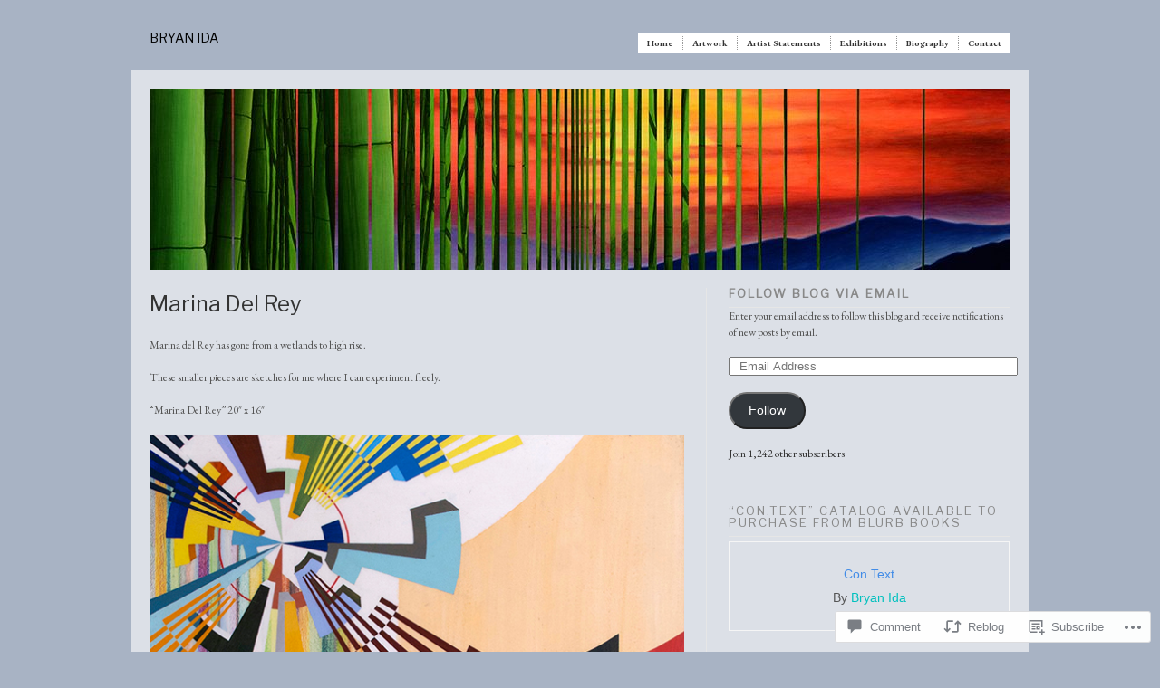

--- FILE ---
content_type: text/css
request_url: https://bryanida.com/wp-content/themes/pub/modularity-lite/light.css?m=1340976361i&cssminify=yes
body_size: 812
content:
body{color:#333;background:#fff url(images/bg-light.jpg) no-repeat center top;background-attachment:fixed}caption,
th{background:transparent;color:#333}.container{background:rgba(255,255,255,0.6);background-image:none}.lteIE6 .container{background:#fff}h1,h2,h3,h4,h5,h6{color:#333}h1 a,h2 a,h3 a,h4 a,h5 a,h6 a{color:#333}h3.sub,h2.sub{color:#888;border-color:#e6e6e6}a{color:#428ce7}a:hover, a:focus{color:#000}p{color:#555}h6.top{color:#555}#top,
#top a{color:#666}#masthead h4 a{color:#000}#masthead span.description{color:#555}.double-border{background:url(images/double-border-light.png) repeat-x bottom}#top div.main-nav{background:#fff}#top div.main-nav a{border-right:1px dotted #999;color:#333}#top div.main-nav ul ul a{background:#fff;color:#333}#top div.main-nav ul ul a:hover{color:#555}#welcome-content{color:#333}div.colborder{border-color:#e6e6e6}.postmetadata{background:#fff;color:#333}.postmetadata a:hover{color:#555}.underlined{border-bottom:1px solid #ccc}.welcomebox{color:#333;text-shadow:none}.nav-image-left, .nav-image-up, .nav-image-right{text-align:center;float:left;width:25px;margin:0 10px 0 2px}.nav-image-left a, .nav-image-up a, .nav-image-right a{background:#eee;padding:2px 48% 2px 48%;text-decoration:none;color:#000}.nav-image-left a:hover, .nav-image-up a:hover, .nav-image-right a:hover{background:#000;color:#fff}.nav{background:#555}.nav:hover{background:#777}.prev a, .next a{color:#eee}.nav-interior .next{color:#000}.nav-interior .prev{color:#000}.comments-nav .next a{color:#428CE7}.comments-nav .prev a{color:#428CE7}#sidebar ul li a,ul.txt li{color:#333;border-color:#e6e6e6}#sidebar ul li a:hover,ul.txt li:hover{color:#000;background:#fff}#sidebar ul li a span,ul.txt li,h4 a span{color:#696455}#sidebar ul li.active a{color:#000}#sidebar .widget_categories ul li a,
#footer .widget_categories ul li a,
#sidebar .widget_twitter ul li a,
#footer .widget_twitter ul li a{color:#428ce7}#footer-wrap{background:#fff}#footer,
#footer p,
#footer h3{color:#333}#footer ul li a:hover,ul.txt li:hover{color:#000;background:#eee}#footer ul li a span,ul.txt li,h4 a span{color:#696455}#footer ul li.active a{color:#000}#footer ul#recentcomments li.recentcomments a:hover{color:#000;background:#eee}#footer ul#recentcomments li.recentcomments a span{color:#696455}.advertisement .box{background:#e5ecf9}#search #s{background:#f6f6f6 url('images/search.png') 0px center no-repeat;color:#222;border:1px solid #ccc}#search #s:hover{color:#0066cc;background:#fff url('images/search_blue.png') 0px center no-repeat}h3#comments{background:#fff}h3#comments span.comments-subscribe{background-image:url("images/rss.png");color:#555ccc}h3#respond{background:#fff}ol.commentlist,
ol.commentlist li .comment-wrapper,
.lteIE6 ol.commentlist li .comment-wrapper{border-color:#999}ol.commentlist li .avatar{border-color:#e6e6e6}#commentform{border-color:#999;background:#fff}